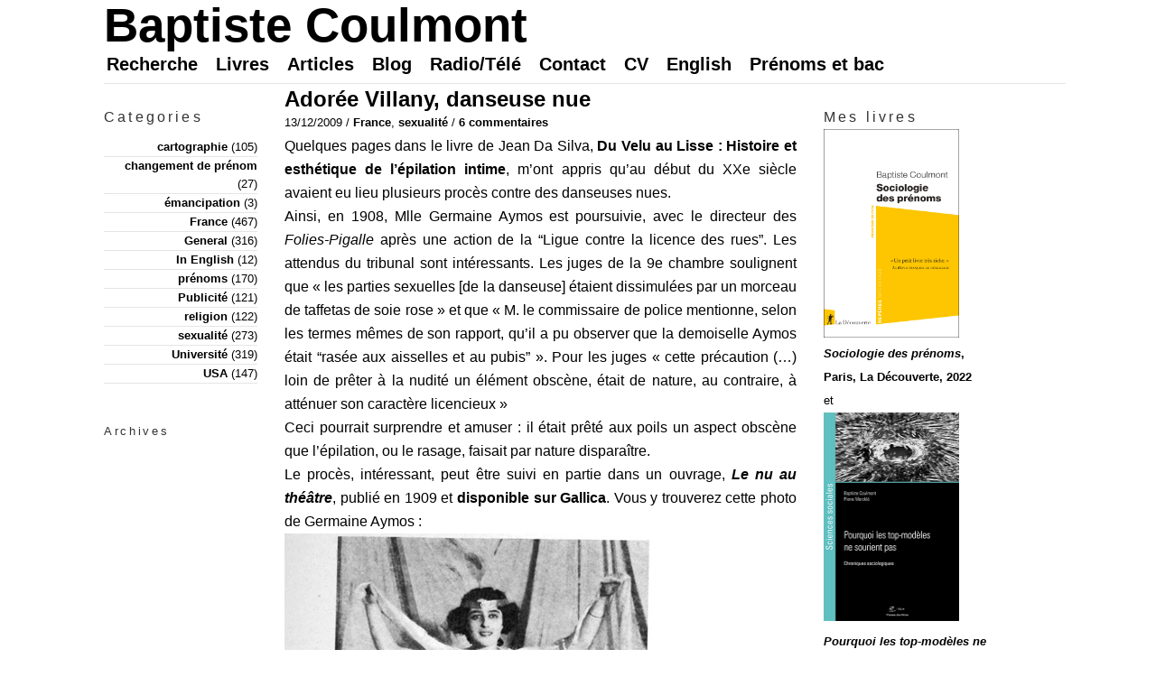

--- FILE ---
content_type: text/html; charset=UTF-8
request_url: https://coulmont.com/blog/tag/tissu/
body_size: 9951
content:
<!DOCTYPE html PUBLIC "-//W3C//DTD XHTML 1.0 Strict//EN" "http://www.w3.org/TR/xhtml1/DTD/xhtml1-strict.dtd">
<html xmlns="http://www.w3.org/1999/xhtml" xml:lang="en" lang="en">

<head>
<link rel="mask-icon" href="favicon.svg" color="#C22DFF">
<link rel="icon" href="favicon.ico" type="image/x-icon" />

<title>Baptiste Coulmont  &raquo; tissu</title>

<meta http-equiv="Content-Type" content="text/html; charset=UTF-8" />
<meta name="generator" content="WordPress 6.8.3" />

<link rel="stylesheet" href="https://coulmont.com/ouordpress/wp-content/themes/cms-braj/style.css" type="text/css" media="screen" />
<link rel="stylesheet" type="text/css" media="print" 
href="https://coulmont.com/ouordpress/wp-content/themes/cms-braj/print.css" />
	<link rel="alternate" type="application/rss+xml" title="Baptiste Coulmont RSS Feed" href="https://coulmont.com/feed/" />
  <link rel="alternate" type="application/atom+xml" title="Baptiste Coulmont Atom Feed" href="https://coulmont.com/feed/atom/" /> 

<link rel="pingback" href="https://coulmont.com/ouordpress/xmlrpc.php" />

<meta name='robots' content='max-image-preview:large' />
	<style>img:is([sizes="auto" i], [sizes^="auto," i]) { contain-intrinsic-size: 3000px 1500px }</style>
	<link rel="alternate" type="application/rss+xml" title="Baptiste Coulmont &raquo; tissu Tag Feed" href="https://coulmont.com/blog/tag/tissu/feed/" />
<script type="text/javascript">
/* <![CDATA[ */
window._wpemojiSettings = {"baseUrl":"https:\/\/s.w.org\/images\/core\/emoji\/16.0.1\/72x72\/","ext":".png","svgUrl":"https:\/\/s.w.org\/images\/core\/emoji\/16.0.1\/svg\/","svgExt":".svg","source":{"concatemoji":"https:\/\/coulmont.com\/ouordpress\/wp-includes\/js\/wp-emoji-release.min.js?ver=6.8.3"}};
/*! This file is auto-generated */
!function(s,n){var o,i,e;function c(e){try{var t={supportTests:e,timestamp:(new Date).valueOf()};sessionStorage.setItem(o,JSON.stringify(t))}catch(e){}}function p(e,t,n){e.clearRect(0,0,e.canvas.width,e.canvas.height),e.fillText(t,0,0);var t=new Uint32Array(e.getImageData(0,0,e.canvas.width,e.canvas.height).data),a=(e.clearRect(0,0,e.canvas.width,e.canvas.height),e.fillText(n,0,0),new Uint32Array(e.getImageData(0,0,e.canvas.width,e.canvas.height).data));return t.every(function(e,t){return e===a[t]})}function u(e,t){e.clearRect(0,0,e.canvas.width,e.canvas.height),e.fillText(t,0,0);for(var n=e.getImageData(16,16,1,1),a=0;a<n.data.length;a++)if(0!==n.data[a])return!1;return!0}function f(e,t,n,a){switch(t){case"flag":return n(e,"\ud83c\udff3\ufe0f\u200d\u26a7\ufe0f","\ud83c\udff3\ufe0f\u200b\u26a7\ufe0f")?!1:!n(e,"\ud83c\udde8\ud83c\uddf6","\ud83c\udde8\u200b\ud83c\uddf6")&&!n(e,"\ud83c\udff4\udb40\udc67\udb40\udc62\udb40\udc65\udb40\udc6e\udb40\udc67\udb40\udc7f","\ud83c\udff4\u200b\udb40\udc67\u200b\udb40\udc62\u200b\udb40\udc65\u200b\udb40\udc6e\u200b\udb40\udc67\u200b\udb40\udc7f");case"emoji":return!a(e,"\ud83e\udedf")}return!1}function g(e,t,n,a){var r="undefined"!=typeof WorkerGlobalScope&&self instanceof WorkerGlobalScope?new OffscreenCanvas(300,150):s.createElement("canvas"),o=r.getContext("2d",{willReadFrequently:!0}),i=(o.textBaseline="top",o.font="600 32px Arial",{});return e.forEach(function(e){i[e]=t(o,e,n,a)}),i}function t(e){var t=s.createElement("script");t.src=e,t.defer=!0,s.head.appendChild(t)}"undefined"!=typeof Promise&&(o="wpEmojiSettingsSupports",i=["flag","emoji"],n.supports={everything:!0,everythingExceptFlag:!0},e=new Promise(function(e){s.addEventListener("DOMContentLoaded",e,{once:!0})}),new Promise(function(t){var n=function(){try{var e=JSON.parse(sessionStorage.getItem(o));if("object"==typeof e&&"number"==typeof e.timestamp&&(new Date).valueOf()<e.timestamp+604800&&"object"==typeof e.supportTests)return e.supportTests}catch(e){}return null}();if(!n){if("undefined"!=typeof Worker&&"undefined"!=typeof OffscreenCanvas&&"undefined"!=typeof URL&&URL.createObjectURL&&"undefined"!=typeof Blob)try{var e="postMessage("+g.toString()+"("+[JSON.stringify(i),f.toString(),p.toString(),u.toString()].join(",")+"));",a=new Blob([e],{type:"text/javascript"}),r=new Worker(URL.createObjectURL(a),{name:"wpTestEmojiSupports"});return void(r.onmessage=function(e){c(n=e.data),r.terminate(),t(n)})}catch(e){}c(n=g(i,f,p,u))}t(n)}).then(function(e){for(var t in e)n.supports[t]=e[t],n.supports.everything=n.supports.everything&&n.supports[t],"flag"!==t&&(n.supports.everythingExceptFlag=n.supports.everythingExceptFlag&&n.supports[t]);n.supports.everythingExceptFlag=n.supports.everythingExceptFlag&&!n.supports.flag,n.DOMReady=!1,n.readyCallback=function(){n.DOMReady=!0}}).then(function(){return e}).then(function(){var e;n.supports.everything||(n.readyCallback(),(e=n.source||{}).concatemoji?t(e.concatemoji):e.wpemoji&&e.twemoji&&(t(e.twemoji),t(e.wpemoji)))}))}((window,document),window._wpemojiSettings);
/* ]]> */
</script>
<style id='wp-emoji-styles-inline-css' type='text/css'>

	img.wp-smiley, img.emoji {
		display: inline !important;
		border: none !important;
		box-shadow: none !important;
		height: 1em !important;
		width: 1em !important;
		margin: 0 0.07em !important;
		vertical-align: -0.1em !important;
		background: none !important;
		padding: 0 !important;
	}
</style>
<link rel='stylesheet' id='wp-block-library-css' href='https://coulmont.com/ouordpress/wp-includes/css/dist/block-library/style.min.css?ver=6.8.3' type='text/css' media='all' />
<style id='classic-theme-styles-inline-css' type='text/css'>
/*! This file is auto-generated */
.wp-block-button__link{color:#fff;background-color:#32373c;border-radius:9999px;box-shadow:none;text-decoration:none;padding:calc(.667em + 2px) calc(1.333em + 2px);font-size:1.125em}.wp-block-file__button{background:#32373c;color:#fff;text-decoration:none}
</style>
<style id='global-styles-inline-css' type='text/css'>
:root{--wp--preset--aspect-ratio--square: 1;--wp--preset--aspect-ratio--4-3: 4/3;--wp--preset--aspect-ratio--3-4: 3/4;--wp--preset--aspect-ratio--3-2: 3/2;--wp--preset--aspect-ratio--2-3: 2/3;--wp--preset--aspect-ratio--16-9: 16/9;--wp--preset--aspect-ratio--9-16: 9/16;--wp--preset--color--black: #000000;--wp--preset--color--cyan-bluish-gray: #abb8c3;--wp--preset--color--white: #ffffff;--wp--preset--color--pale-pink: #f78da7;--wp--preset--color--vivid-red: #cf2e2e;--wp--preset--color--luminous-vivid-orange: #ff6900;--wp--preset--color--luminous-vivid-amber: #fcb900;--wp--preset--color--light-green-cyan: #7bdcb5;--wp--preset--color--vivid-green-cyan: #00d084;--wp--preset--color--pale-cyan-blue: #8ed1fc;--wp--preset--color--vivid-cyan-blue: #0693e3;--wp--preset--color--vivid-purple: #9b51e0;--wp--preset--gradient--vivid-cyan-blue-to-vivid-purple: linear-gradient(135deg,rgba(6,147,227,1) 0%,rgb(155,81,224) 100%);--wp--preset--gradient--light-green-cyan-to-vivid-green-cyan: linear-gradient(135deg,rgb(122,220,180) 0%,rgb(0,208,130) 100%);--wp--preset--gradient--luminous-vivid-amber-to-luminous-vivid-orange: linear-gradient(135deg,rgba(252,185,0,1) 0%,rgba(255,105,0,1) 100%);--wp--preset--gradient--luminous-vivid-orange-to-vivid-red: linear-gradient(135deg,rgba(255,105,0,1) 0%,rgb(207,46,46) 100%);--wp--preset--gradient--very-light-gray-to-cyan-bluish-gray: linear-gradient(135deg,rgb(238,238,238) 0%,rgb(169,184,195) 100%);--wp--preset--gradient--cool-to-warm-spectrum: linear-gradient(135deg,rgb(74,234,220) 0%,rgb(151,120,209) 20%,rgb(207,42,186) 40%,rgb(238,44,130) 60%,rgb(251,105,98) 80%,rgb(254,248,76) 100%);--wp--preset--gradient--blush-light-purple: linear-gradient(135deg,rgb(255,206,236) 0%,rgb(152,150,240) 100%);--wp--preset--gradient--blush-bordeaux: linear-gradient(135deg,rgb(254,205,165) 0%,rgb(254,45,45) 50%,rgb(107,0,62) 100%);--wp--preset--gradient--luminous-dusk: linear-gradient(135deg,rgb(255,203,112) 0%,rgb(199,81,192) 50%,rgb(65,88,208) 100%);--wp--preset--gradient--pale-ocean: linear-gradient(135deg,rgb(255,245,203) 0%,rgb(182,227,212) 50%,rgb(51,167,181) 100%);--wp--preset--gradient--electric-grass: linear-gradient(135deg,rgb(202,248,128) 0%,rgb(113,206,126) 100%);--wp--preset--gradient--midnight: linear-gradient(135deg,rgb(2,3,129) 0%,rgb(40,116,252) 100%);--wp--preset--font-size--small: 13px;--wp--preset--font-size--medium: 20px;--wp--preset--font-size--large: 36px;--wp--preset--font-size--x-large: 42px;--wp--preset--spacing--20: 0.44rem;--wp--preset--spacing--30: 0.67rem;--wp--preset--spacing--40: 1rem;--wp--preset--spacing--50: 1.5rem;--wp--preset--spacing--60: 2.25rem;--wp--preset--spacing--70: 3.38rem;--wp--preset--spacing--80: 5.06rem;--wp--preset--shadow--natural: 6px 6px 9px rgba(0, 0, 0, 0.2);--wp--preset--shadow--deep: 12px 12px 50px rgba(0, 0, 0, 0.4);--wp--preset--shadow--sharp: 6px 6px 0px rgba(0, 0, 0, 0.2);--wp--preset--shadow--outlined: 6px 6px 0px -3px rgba(255, 255, 255, 1), 6px 6px rgba(0, 0, 0, 1);--wp--preset--shadow--crisp: 6px 6px 0px rgba(0, 0, 0, 1);}:where(.is-layout-flex){gap: 0.5em;}:where(.is-layout-grid){gap: 0.5em;}body .is-layout-flex{display: flex;}.is-layout-flex{flex-wrap: wrap;align-items: center;}.is-layout-flex > :is(*, div){margin: 0;}body .is-layout-grid{display: grid;}.is-layout-grid > :is(*, div){margin: 0;}:where(.wp-block-columns.is-layout-flex){gap: 2em;}:where(.wp-block-columns.is-layout-grid){gap: 2em;}:where(.wp-block-post-template.is-layout-flex){gap: 1.25em;}:where(.wp-block-post-template.is-layout-grid){gap: 1.25em;}.has-black-color{color: var(--wp--preset--color--black) !important;}.has-cyan-bluish-gray-color{color: var(--wp--preset--color--cyan-bluish-gray) !important;}.has-white-color{color: var(--wp--preset--color--white) !important;}.has-pale-pink-color{color: var(--wp--preset--color--pale-pink) !important;}.has-vivid-red-color{color: var(--wp--preset--color--vivid-red) !important;}.has-luminous-vivid-orange-color{color: var(--wp--preset--color--luminous-vivid-orange) !important;}.has-luminous-vivid-amber-color{color: var(--wp--preset--color--luminous-vivid-amber) !important;}.has-light-green-cyan-color{color: var(--wp--preset--color--light-green-cyan) !important;}.has-vivid-green-cyan-color{color: var(--wp--preset--color--vivid-green-cyan) !important;}.has-pale-cyan-blue-color{color: var(--wp--preset--color--pale-cyan-blue) !important;}.has-vivid-cyan-blue-color{color: var(--wp--preset--color--vivid-cyan-blue) !important;}.has-vivid-purple-color{color: var(--wp--preset--color--vivid-purple) !important;}.has-black-background-color{background-color: var(--wp--preset--color--black) !important;}.has-cyan-bluish-gray-background-color{background-color: var(--wp--preset--color--cyan-bluish-gray) !important;}.has-white-background-color{background-color: var(--wp--preset--color--white) !important;}.has-pale-pink-background-color{background-color: var(--wp--preset--color--pale-pink) !important;}.has-vivid-red-background-color{background-color: var(--wp--preset--color--vivid-red) !important;}.has-luminous-vivid-orange-background-color{background-color: var(--wp--preset--color--luminous-vivid-orange) !important;}.has-luminous-vivid-amber-background-color{background-color: var(--wp--preset--color--luminous-vivid-amber) !important;}.has-light-green-cyan-background-color{background-color: var(--wp--preset--color--light-green-cyan) !important;}.has-vivid-green-cyan-background-color{background-color: var(--wp--preset--color--vivid-green-cyan) !important;}.has-pale-cyan-blue-background-color{background-color: var(--wp--preset--color--pale-cyan-blue) !important;}.has-vivid-cyan-blue-background-color{background-color: var(--wp--preset--color--vivid-cyan-blue) !important;}.has-vivid-purple-background-color{background-color: var(--wp--preset--color--vivid-purple) !important;}.has-black-border-color{border-color: var(--wp--preset--color--black) !important;}.has-cyan-bluish-gray-border-color{border-color: var(--wp--preset--color--cyan-bluish-gray) !important;}.has-white-border-color{border-color: var(--wp--preset--color--white) !important;}.has-pale-pink-border-color{border-color: var(--wp--preset--color--pale-pink) !important;}.has-vivid-red-border-color{border-color: var(--wp--preset--color--vivid-red) !important;}.has-luminous-vivid-orange-border-color{border-color: var(--wp--preset--color--luminous-vivid-orange) !important;}.has-luminous-vivid-amber-border-color{border-color: var(--wp--preset--color--luminous-vivid-amber) !important;}.has-light-green-cyan-border-color{border-color: var(--wp--preset--color--light-green-cyan) !important;}.has-vivid-green-cyan-border-color{border-color: var(--wp--preset--color--vivid-green-cyan) !important;}.has-pale-cyan-blue-border-color{border-color: var(--wp--preset--color--pale-cyan-blue) !important;}.has-vivid-cyan-blue-border-color{border-color: var(--wp--preset--color--vivid-cyan-blue) !important;}.has-vivid-purple-border-color{border-color: var(--wp--preset--color--vivid-purple) !important;}.has-vivid-cyan-blue-to-vivid-purple-gradient-background{background: var(--wp--preset--gradient--vivid-cyan-blue-to-vivid-purple) !important;}.has-light-green-cyan-to-vivid-green-cyan-gradient-background{background: var(--wp--preset--gradient--light-green-cyan-to-vivid-green-cyan) !important;}.has-luminous-vivid-amber-to-luminous-vivid-orange-gradient-background{background: var(--wp--preset--gradient--luminous-vivid-amber-to-luminous-vivid-orange) !important;}.has-luminous-vivid-orange-to-vivid-red-gradient-background{background: var(--wp--preset--gradient--luminous-vivid-orange-to-vivid-red) !important;}.has-very-light-gray-to-cyan-bluish-gray-gradient-background{background: var(--wp--preset--gradient--very-light-gray-to-cyan-bluish-gray) !important;}.has-cool-to-warm-spectrum-gradient-background{background: var(--wp--preset--gradient--cool-to-warm-spectrum) !important;}.has-blush-light-purple-gradient-background{background: var(--wp--preset--gradient--blush-light-purple) !important;}.has-blush-bordeaux-gradient-background{background: var(--wp--preset--gradient--blush-bordeaux) !important;}.has-luminous-dusk-gradient-background{background: var(--wp--preset--gradient--luminous-dusk) !important;}.has-pale-ocean-gradient-background{background: var(--wp--preset--gradient--pale-ocean) !important;}.has-electric-grass-gradient-background{background: var(--wp--preset--gradient--electric-grass) !important;}.has-midnight-gradient-background{background: var(--wp--preset--gradient--midnight) !important;}.has-small-font-size{font-size: var(--wp--preset--font-size--small) !important;}.has-medium-font-size{font-size: var(--wp--preset--font-size--medium) !important;}.has-large-font-size{font-size: var(--wp--preset--font-size--large) !important;}.has-x-large-font-size{font-size: var(--wp--preset--font-size--x-large) !important;}
:where(.wp-block-post-template.is-layout-flex){gap: 1.25em;}:where(.wp-block-post-template.is-layout-grid){gap: 1.25em;}
:where(.wp-block-columns.is-layout-flex){gap: 2em;}:where(.wp-block-columns.is-layout-grid){gap: 2em;}
:root :where(.wp-block-pullquote){font-size: 1.5em;line-height: 1.6;}
</style>
<link rel="https://api.w.org/" href="https://coulmont.com/wp-json/" /><link rel="alternate" title="JSON" type="application/json" href="https://coulmont.com/wp-json/wp/v2/tags/26" /><link rel="EditURI" type="application/rsd+xml" title="RSD" href="https://coulmont.com/ouordpress/xmlrpc.php?rsd" />
<meta name="generator" content="WordPress 6.8.3" />

</head>
<body id="archives">

<!-- BEGIN #container -->
<div id="container">

<!-- BEGIN #header -->
<div id="header">

<h1><a href="https://coulmont.com" title="Baptiste Coulmont">Baptiste Coulmont</a></h1>

<ul id="nav">
<li class="page_item page-item-3557"><a href="https://coulmont.com/recherche/">Recherche</a></li>
<li class="page_item page-item-519 page_item_has_children"><a href="https://coulmont.com/livres/">Livres</a></li>
<li class="page_item page-item-396 page_item_has_children"><a href="https://coulmont.com/articles/">Articles</a></li>
<li class="page_item page-item-395 page_item_has_children"><a href="https://coulmont.com/blog/">Blog</a></li>
<li class="page_item page-item-398 page_item_has_children"><a href="https://coulmont.com/interventions/">Radio/Télé</a></li>
<li class="page_item page-item-188"><a href="https://coulmont.com/contact/">Contact</a></li>
<li class="page_item page-item-401 page_item_has_children"><a href="https://coulmont.com/cv/">CV</a></li>
<li class="page_item page-item-400"><a href="https://coulmont.com/en/">English</a></li>
<li class="page_item page-item-6628"><a href="https://coulmont.com/bac/">Prénoms et bac</a></li>
</ul>

<div class="clear"></div>
</div>
<!-- END #header -->
<!-- BEGIN #wrap -->
<div id ="wrap">

<!-- BEGIN #col-left -->
<div id="col-left">

<div class="left-sec categories">
<h3 class="sec-title">Categories</h3>
<ul>
	<li class="cat-item cat-item-7"><a href="https://coulmont.com/blog/category/cartographie/">cartographie</a> (105)
</li>
	<li class="cat-item cat-item-145"><a href="https://coulmont.com/blog/category/changement-de-prenom/">changement de prénom</a> (27)
</li>
	<li class="cat-item cat-item-171"><a href="https://coulmont.com/blog/category/emancipation/">émancipation</a> (3)
</li>
	<li class="cat-item cat-item-3"><a href="https://coulmont.com/blog/category/france/">France</a> (467)
</li>
	<li class="cat-item cat-item-1"><a href="https://coulmont.com/blog/category/general/">General</a> (316)
</li>
	<li class="cat-item cat-item-9"><a href="https://coulmont.com/blog/category/in-english/">In English</a> (12)
</li>
	<li class="cat-item cat-item-12"><a href="https://coulmont.com/blog/category/prenoms/">prénoms</a> (170)
</li>
	<li class="cat-item cat-item-6"><a href="https://coulmont.com/blog/category/publicit/">Publicité</a> (121)
</li>
	<li class="cat-item cat-item-5"><a href="https://coulmont.com/blog/category/religion/">religion</a> (122)
</li>
	<li class="cat-item cat-item-4"><a href="https://coulmont.com/blog/category/sexualit/">sexualité</a> (273)
</li>
	<li class="cat-item cat-item-8"><a href="https://coulmont.com/blog/category/universite/">Université</a> (319)
</li>
	<li class="cat-item cat-item-2"><a href="https://coulmont.com/blog/category/usa/">USA</a> (147)
</li>
 
</ul>
</div>




<div class="left-sec archives">
<h3 class="sec-title">Archives</h3>
<ul>
    </ul>
</div>

</div>
<!-- END #col-left -->
<!-- BEGIN #col-main -->
<div id="col-main">



<!-- BEGIN post -->
<div class="post">
<h2 class="post-title"><a href="https://coulmont.com/blog/2009/12/13/adoree-villany-danseuse-nue/" rel="bookmark" title="Permanent Link: Adorée Villany, danseuse nue">Adorée Villany, danseuse nue</a></h2>
<p class="post-meta">13/12/2009 / <a href="https://coulmont.com/blog/category/france/" rel="category tag">France</a>, <a href="https://coulmont.com/blog/category/sexualit/" rel="category tag">sexualité</a> / <a href="https://coulmont.com/blog/2009/12/13/adoree-villany-danseuse-nue/#comments">6 commentaires</a></p>
<div class="post-body">
<p>Quelques pages dans le livre de Jean Da Silva, <a href="http://www.amazon.fr/gp/product/2804801713?ie=UTF8&#038;tag=httpcoulcom-21&#038;linkCode=as2&#038;camp=1642&#038;creative=19458&#038;creativeASIN=2804801713">Du Velu au Lisse : Histoire et esthétique de l&#8217;épilation intime</a>, m&#8217;ont appris qu&#8217;au début du XXe siècle avaient eu lieu plusieurs procès contre des danseuses nues.</p>
<p>Ainsi, en 1908, Mlle Germaine Aymos est poursuivie, avec le directeur des <i>Folies-Pigalle</i> après une action de la &#8220;Ligue contre la licence des rues&#8221;. Les attendus du tribunal sont intéressants. Les juges de la 9e chambre soulignent que « les parties sexuelles [de la danseuse] étaient dissimulées par un morceau de taffetas de soie rose » et que « M. le commissaire de police mentionne, selon les termes mêmes de son rapport, qu&#8217;il a pu observer que la demoiselle Aymos était “rasée aux aisselles et au pubis” ». Pour les juges « cette précaution (&#8230;) loin de prêter à la nudité un élément obscène, était de nature, au contraire, à atténuer son caractère licencieux »<br />
Ceci pourrait surprendre et amuser : il était prêté aux poils un aspect obscène que l&#8217;épilation, ou le rasage, faisait par nature disparaître.<br />
Le procès, intéressant, peut être suivi en partie dans un ouvrage, <i><a href="http://gallica.bnf.fr/ark:/12148/bpt6k55685306">Le nu au théâtre</a></i>, publié en 1909 et <a href="http://gallica.bnf.fr/ark:/12148/bpt6k55685306">disponible sur Gallica</a>. Vous y trouverez cette photo de Germaine Aymos :<br />
<img fetchpriority="high" decoding="async" src="https://coulmont.com/ouordpress/wp-content/uploads/2009/12/germaine-aymos.jpg" alt="germaine aymos" title="germaine aymos" width="450" height="600" class="alignnone size-full wp-image-3136" srcset="https://coulmont.com/ouordpress/wp-content/uploads/2009/12/germaine-aymos.jpg 450w, https://coulmont.com/ouordpress/wp-content/uploads/2009/12/germaine-aymos-225x300.jpg 225w" sizes="(max-width: 450px) 100vw, 450px" /><br />
Le rasage des poils pubiens, cependant, n&#8217;est pas ce qui a sauvé la danseuse. Les juges remarquent qu&#8217;elle est une &#8220;artiste de talent&#8221; et qu&#8217;elle a le soutien de Jules Claretie, « membre de l&#8217;Académie française dont l&#8217;autorité et la sincérité en matière artistique et théâtrale ne peuvent être mises en doute ». [<a href="http://gallica.bnf.fr/ark:/12148/bpt6k201627v.image.r=mercure+de+france.f151.langFR">voir aussi un article dans le Mercure de France, 16/08/1908</a>]<br />
Si l&#8217;on se penche un peu plus près sur les attendus, et si l&#8217;on compare avec un procès qui a lieu au même moment (où plusieurs actrices sont condamnées), on peut penser que ce qui a sauvé Mlle Aymos fut l&#8217;absence de mouvements. Elle était nue, certes, mais elle ne bougeait pas et semblait être une statue. Alors que deux femmes qui se caressent se « livrent à des gestes qui évoquent dans l&#8217;esprit des pratiques lesbiennes », d&#8217;après les mots du président Pacton (<i>Le Nu au théâtre</i>, p.278). On trouvera un commentaire comparant ces deux procès dans un article de Georges Claretie (le fils de Jules Claretie mentionné plus haut<a href="http://gallica.bnf.fr/ark:/12148/bpt6k288165s.image.r=aymos.f5.langFR">Le Figaro, 28/07/1908</a>).</p>
<p>Les danseuses nues continuent à être poursuivies après 1908. Certaines semblent même construire leur carrière sur la nudité. C&#8217;est probablement le cas d&#8217;Adorée Villany, jugée <a href="http://query.nytimes.com/gst/abstract.html?res=9D04E6DB133AE633A25753C1A9659C946396D6CF">en 1911 à Munich</a> et en 1913 en France.</p>
<p>La Bibliothèque du Congrès possède plusieurs photographies de Villany dans ses oeuvres :<br />
<a href="http://lcweb2.loc.gov/cgi-bin/query/h?pp/PPALL:@field(NUMBER+@1(ggbain+12382))"><img decoding="async" src="https://coulmont.com/ouordpress/wp-content/uploads/2009/12/mcmahanphoto_2082_180959582.jpeg" alt="mcmahanphoto_2082_180959582" title="mcmahanphoto_2082_180959582" width="400" height="600" class="alignnone size-full wp-image-3134" srcset="https://coulmont.com/ouordpress/wp-content/uploads/2009/12/mcmahanphoto_2082_180959582.jpeg 400w, https://coulmont.com/ouordpress/wp-content/uploads/2009/12/mcmahanphoto_2082_180959582-200x300.jpg 200w" sizes="(max-width: 400px) 100vw, 400px" /></a><br />
<a href="http://memory.loc.gov/service/pnp/ggbain/12300/12380v.jpg">Voir aussi ce cliché</a> la montrant dans la &#8220;Danse de Phryné&#8221;.<br />
Georges Claretie, décidément spécialiste &#8212; comme son père &#8212; de la défense des danseuses nues, rend compte, dans le Figaro, en mai 1913, de ce procès<br />
<a href="https://coulmont.com/ouordpress/wp-content/uploads/2009/12/villany-figaro.png"><img decoding="async" src="https://coulmont.com/ouordpress/wp-content/uploads/2009/12/villany-figaro-300x237.png" alt="villany figaro" title="villany figaro" width="300" height="237" class="alignright size-medium wp-image-3140" srcset="https://coulmont.com/ouordpress/wp-content/uploads/2009/12/villany-figaro-300x237.png 300w, https://coulmont.com/ouordpress/wp-content/uploads/2009/12/villany-figaro.png 800w" sizes="(max-width: 300px) 100vw, 300px" /></a> Villany défend la nudité théâtrale comme le seul moyen à sa disposition d&#8217;exprimer des sentiments intenses : pour incarner la <i>sur-douleur</i> elle dit avoir besoin d&#8217;être nue. Elle obtient le soutien d&#8217;un peintre. Mais elle est condamnée à 200 francs d&#8217;amende : ses représentations, bien qu&#8217;en principe &#8220;privées&#8221; étaient accessibles à tous (pour le prix de 5 f.) et une série de prospectus vantant la &#8220;danse ultra-moderne&#8221; de Villany avaient été envoyés.</p>
<p><a href="https://coulmont.com/ouordpress/wp-content/uploads/2009/12/villany-matin2.png"><img loading="lazy" decoding="async" src="https://coulmont.com/ouordpress/wp-content/uploads/2009/12/villany-matin2-234x300.png" alt="villany-matin" title="villany-matin" width="234" height="300" class="alignnone size-medium wp-image-3144" srcset="https://coulmont.com/ouordpress/wp-content/uploads/2009/12/villany-matin2-234x300.png 234w, https://coulmont.com/ouordpress/wp-content/uploads/2009/12/villany-matin2.png 681w" sizes="auto, (max-width: 234px) 100vw, 234px" /><br />
Un autre article, dans <i>Le Matin</i>, mai 1913</a><br />
<center>*</center><br />
Et alors ? Alors c&#8217;est tout.</p>
</div>
</div>
<!-- BEGIN post -->
<div class="post">
<h2 class="post-title"><a href="https://coulmont.com/blog/2009/02/10/la-chemise-cagoule/" rel="bookmark" title="Permanent Link: La chemise cagoule">La chemise cagoule</a></h2>
<p class="post-meta">10/02/2009 / <a href="https://coulmont.com/blog/category/sexualit/" rel="category tag">sexualité</a> / <a href="https://coulmont.com/blog/2009/02/10/la-chemise-cagoule/#comments">5 commentaires</a></p>
<div class="post-body">
<p>Lu récemment sur <a href="http://www.sexactu.com/2009/02/08/la-chemise-a-trou/">sexactu</a> de Maïa Mazaurette, un billet intitulé &#8220;La chemise à trou&#8221;, sur une chemise de nuit trouée (à l&#8217;emplacement du sexe) utilisée pour des relations sexuelles avec contact minimal.<br />
Je me souvenais avoir vu en photo ce genre de chemise de nuit, parfois appelée &#8220;chemise cagoule&#8221;. On en trouve une reproduction dans l&#8217;ouvrage de Hans-Peter Duerr, <i><a href="http://www.amazon.fr/gp/product/2735107884?ie=UTF8&#038;tag=httpcoulcom-21&#038;link_code=as3&#038;camp=2522&#038;creative=9474&#038;creativeASIN=2735107884">Nudité et Pudeur : le mythe du processus de civilisation</a></i>, Paris, ed. de la MSH, 1998, qui est reproduit en partie sur <a href="http://books.google.com/books?id=z0o77BrZYckC">google books (Nudité et pudeur)</a>.<br />
<img loading="lazy" decoding="async" src="https://coulmont.com/ouordpress/wp-content/uploads/2009/02/chemisecagoule-duerr-p163.jpg" alt="chemisecagoule-duerr-p163" title="chemisecagoule-duerr-p163" width="400" height="622" class="alignleft size-full wp-image-1622" srcset="https://coulmont.com/ouordpress/wp-content/uploads/2009/02/chemisecagoule-duerr-p163.jpg 400w, https://coulmont.com/ouordpress/wp-content/uploads/2009/02/chemisecagoule-duerr-p163-192x300.jpg 192w" sizes="auto, (max-width: 400px) 100vw, 400px" />Je ne sais pas de quelle collection est extraite cette photo, et cette chemise, très probablement de l&#8217;ancien Musée des Arts et Traditions Populaires (à vérifier).<br />
L&#8217;on remarque, à l&#8217;emplacement de la fente, le mot d&#8217;ordre, brodé, &#8220;Dieu le veut&#8221;.<br />
Comme dans <a href="http://girlsandgeeks.blogspot.com/2009/02/maupassant-et-la-vierge.html">le blog auquel sexactu fait référence</a>, cette chemise a souvent été comprise comme une manifestation physique du carcan conservateur qui enserrait le corps (et la sexualité) des femmes. De l&#8217;existence de l&#8217;objet, et de discours parfois religieux, il en a été déduit que l&#8217;objet n&#8217;avait qu&#8217;un seul sens. Il est fort rare de pouvoir disposer de connaissances sur les pratiques effectives des personnes qui possédaient de telles chemises.<br />
Par simple esprit de contradiction, et parce que d&#8217;autres sous-vêtements troués existent, voici une page de publicité parue dans le magazine éphémère et érotique, <i>Flair</i>, en 1969, et qui propose des culottes fendues. Comme le souligne la publicité, les illustrations sont extraites d&#8217;un livre intitulé <i>Fétichisme et amour</i> publié lui aussi vers 1968-1969.</p>
<p><a href="https://coulmont.com/ouordpress/wp-content/uploads/2009/02/flair1969n3.jpg"><img loading="lazy" decoding="async" src="https://coulmont.com/ouordpress/wp-content/uploads/2009/02/frivolites-flair1969.jpg" alt="frivolites-flair1969" title="frivolites-flair1969" width="550" height="361" class="alignnone size-full wp-image-1625" srcset="https://coulmont.com/ouordpress/wp-content/uploads/2009/02/frivolites-flair1969.jpg 550w, https://coulmont.com/ouordpress/wp-content/uploads/2009/02/frivolites-flair1969-300x196.jpg 300w" sizes="auto, (max-width: 550px) 100vw, 550px" /><br />
lien vers l&#8217;image entière</a></p>
<p>Les objets accompagnent constamment les gestes de l&#8217;amour. Certains accompagnements sont constants (je pense au lit, ou aux coussins). D&#8217;autres sont plus rares, chemises à trou aussi bien que culottes à trou. Et ces objets sont rarement disponibles sans un discours d&#8217;accompagnement, qui précise ce en quoi consiste une &#8220;bonne&#8221; sexualité, qu&#8217;elle soit basée sur les commandements divins ou sur une injonction à la libéralisation ou à l&#8217;esthétisation du fantasme.</p>
</div>
</div>
<!-- END post -->

<div class="content-navigate clearfix">
<span class="alignleft"></span>
<span class="alignright"></span>
</div>


</div>
<!-- END #col-main -->

<!-- BEGIN #col-right -->
<div id="col-right">

<div class="right-sec">

<h3 class="sec-title">Mes livres</h3>
<a href="https://www.amazon.fr/Sociologie-pr%C3%A9noms-Baptiste-Coulmont/dp/2348073382?__mk_fr_FR=%C3%85M%C3%85%C5%BD%C3%95%C3%91&crid=1JYUER3JIRA3N&keywords=coulmont&qid=1641571207&sprefix=coulmont%2Caps%2C56&sr=8-3&linkCode=ll1&tag=httpcoulcom-21&linkId=d695d9ed5bc22bf7117d78be879d1724&language=fr_FR&ref_=as_li_ss_tl">
<img src="https://coulmont.com/ouordpress/wp-content/uploads/2021/11/sociologie_des_prenoms_2022.png" width="150" height="231">
<br><em>Sociologie des prénoms</em>, Paris, La Découverte, 2022</a>
<br>
et
<br>

<a href="https://www.amazon.fr/Pourquoi-top-mod%C3%A8les-sourient-pas-sociologiques/dp/235671619X?__mk_fr_FR=%C3%85M%C3%85%C5%BD%C3%95%C3%91&crid=3BSPQ08NSM0MG&keywords=coulmont&qid=1641571335&sprefix=coulmont%2Caps%2C76&sr=8-12&linkCode=ll1&tag=httpcoulcom-21&linkId=dbc01677b652f3b6498f43bef4fa93a6&language=fr_FR&ref_=as_li_ss_tl"><img src="http://coulmont.com/ouordpress/wp-content/uploads/2020/07/2020-coulmont-merckle-chroniques-couverture.png", width="150" height="231" alt="coulmont mercklé chroniques presses mines 2020" title="coulmont mercklé top modeles chroniques presses mines 2020 " class="alignleft size-full" />
<br><em>Pourquoi les top-modèles ne sourient pas.</em>, Paris, Presses des Mines, 2020</a>
&nbsp;
<br>
et &nbsp;
<br>
<a href="https://www.amazon.fr/Courants-Contemporains-Sociologie-Beraud-Celine/dp/2130810349//ref=as_li_ss_tl?ie=UTF8&linkCode=ll1&tag=httpcoulcom-21&linkId=7a663074c9d856a2821e89605a64985d"><img src="http://coulmont.com/ouordpress/wp-content/uploads/2018/06/2018-courants-beraud-coulmont.png" alt="les courants contemporains de la sociologie coulmont béraud puf" title="les courants contemporains de la sociologie coulmont béraud puf" width="150" height="231" class="alignnone size-full wp-image-915" />
<br><em>Les courants contemporains de la sociologie</em>, Paris, PUF, 2018</a>
</a>

</div>

<div class="right-sec search">
<h3 class="sec-title">Chercher</h3>
<form method="get" id="searchform" action="http://coulmont.com/index.php">
<div>
<label for="s">Cherchez sur le site</label>
<input type="text" value="" name="s" id="s" />
<input type="submit" id="searchsubmit" value="Cherche !" />
</div>
</form></div>


<div class="right-sec links">
<h3 class="sec-title">Billets récents</h3>
	<li><a href='https://coulmont.com/blog/2025/10/07/la-cause-des-femmes/'>La cause des femmes</a></li>
	<li><a href='https://coulmont.com/blog/2025/07/28/docteur-kevin/'>Docteur Kevin</a></li>
	<li><a href='https://coulmont.com/blog/2025/07/26/age-revolu/'>L&#8217;âge révolu</a></li>
	<li><a href='https://coulmont.com/blog/2025/07/20/un-rapport-sur-les-prenoms-2025/'>Un rapport sur les prénoms (2025)</a></li>
	<li><a href='https://coulmont.com/blog/2025/07/17/le-renouvellement-des-prenoms/'>Le renouvellement des prénoms</a></li>
</div>

<div class="right-sec feed">
<h3 class="sec-title">Syndication</h3>
<ul>
<li><a href="https://coulmont.com/feed/" title="Fil RSS pour les billets du blog">Billets (RSS)</a></li>
<li><a href="https://coulmont.com/comments/feed/" title="Flux RSS pour les commentaires">Commentaires (RSS)</a></li>
</ul>
</div>

</div>
<!-- END #col-right -->
<div class="clear"></div>
</div>
<!-- END #wrap -->

<div id="footer">
<p>&copy; Baptiste Coulmont, ISSN&nbsp;: 2269-1960</p>
</div>

<!-- END #container -->
</div>

</body>
</html>
<!--
Performance optimized by W3 Total Cache. Learn more: https://www.boldgrid.com/w3-total-cache/

Page Caching using Disk: Enhanced 

Served from: coulmont.com @ 2025-11-26 21:14:46 by W3 Total Cache
-->

--- FILE ---
content_type: text/css
request_url: https://coulmont.com/ouordpress/wp-content/themes/cms-braj/style.css
body_size: 2442
content:
/*
Theme Name: Brajeshwar v7.0
Theme URI: http://www.brajeshwar.com/
Version: 1
Author: Brajeshwar
Author URI: http://www.brajeshwar.com/
Description: A minimal, simple, light 3 column design with latest article highlight.

Special thanks to 
Christian Nelson of http://www.nelson.to/
for the monetary help in porting "Brajeshwar v7.0" Movable Type Style to Wordpress Theme
*/

/* 
global settings
----------------------------------------------------------- */

* { 
	margin: 0; 
	padding: 0; 
}

body { 
	background: #fff; 
	font: 110%/1.5em  Helvetica, Arial, sans-serif;
	color: #000;
	text-align: center; 
}

p {font-family: Helvetica, Arial, sans-serif; }

/* links */
a {
	text-decoration: none;
	font-weight: bold; 
	color: #000;
	}

a:link {
	text-decoration: none;
	font-weight: bold; 
	color: #000;
	}

a:visited {
	text-decoration: none;
	font-weight: bold; 
	color: #000;
	}
	
a:hover {
	background: #ff0;
	color: #f00;
	font-weight: bold; 
}

a:active {
	text-decoration: none;
	color: #f00;
	font-weight: bold; 
	} 
	
a img {
	background: none;
	border: 0 none;
	/*margin-bottom: -10px; */
	vertical-align: sub;
	}

/* hn */

h1, h2, h3, h4, h5, h6 { 
font-weight: normal; 
color: #333;
margin: 10px 0;
font : Helvetica, Arial, sans-serif;
}
h1 { 
margin: 0;
font-size: 4em; 
font-weight: bold; 
/*text-transform: uppercase;*/
font : Helvetica, Arial, sans-serif;
}
h1 a { 
color: #000;
font : Helvetica, Arial, sans-serif;
}
h1 a:hover { 
background: none;
border-bottom: none;
color: #f00;
}
h2 { 
font-weight: 200;
font-size: 1.5em;
font-family : Helvetica, Arial, sans-serif; 
}
h3 { 
font-weight: 200;
font-size: 1.2em;
font-family : Helvetica, Arial, sans-serif; 
}
h4 { 
font-size: 0.9em; 
}
h5 { 
font-size: 0.8em; 
}
h6 { 
font-size: 0.7em; 
}

/* misc */

abbr, 
acronym {
font-style: normal; 
border-bottom: 1px dotted #666; 
cursor: help;
}
code, pre { 
font-family: Monaco, "Courier New", Courier, monotype, serif; 
}
pre {
border: 1px solid #888;
background: #fafafa;
padding: 4px;
overflow: auto;
width: 95%;
max-height: 500px;
margin: 10px auto;
font: 1.3em/1.8em "courier new", courier, monospace;
}

/* defination lists */

dl { 
margin: 20px 0; 
}
dt {
font-size: 0.9em;
text-transform: uppercase;
}
dd {
margin: 0 0 20px;
}

/* list styles */

ul {
margin: 10px 0; 
} 
ul li {
height: 1%;
list-style-type: none;
margin: 0 0 5px;
padding: 0 0 0 15px;
background: url(i/bullet.gif) no-repeat 0 6px;
/*line-height: 1.6em;*/
}
ol {
margin: 10px 0 10px 25px; 
}
ol li {
margin: 0 0 5px 0; 
}

/* blockquote */

blockquote {
margin: 10px 10px 10px 10px;
padding: 0px 10px 0px 10px;
border-left : 3px solid #ddd;
font: 100%/1.5em  Helvetica, Arial, sans-serif;
color: #111;
line-height: 1.6em;
}

/* image styles */

img.alignleft {
float: left;
margin: 0 15px 10px 0;
}
img.alignright {
float: right;
margin: 0 0 10px 15px;
}
img.centered {
display: block;
margin: 10px auto;
}
img.border {
padding: 2px;
border: 1px solid #999;
}

img.avatar {float:left; margin-right:5px;}

/* layout
------------------------------------------------------ */

#container {
margin: 0 auto; 
width: 1080px;
font-size: 0.75em;
text-align: justify;
font: Helvetica, Arial, sans-serif;
}
#wrap {
height: 1%;
margin: 4px 0;
/*background: url(i/wrap.gif) repeat-y;*/
}
#col-left {
float: left;
width: 200px;
padding: 20px 0;
text-align: right;
}
#col-main {
float: left;
width: 597px;
}
#col-right {
float: left;
width: 210px;
padding: 20px 0;
text-align: left;
}
#col-main-page {
float: left;
width: 855px;
}
/* header
------------------------------------------------------ */

#header {
margin: 15px 0 0 15px;
border-bottom: 1px solid #e5e5e5;
}
/*body#home #header {
border-bottom: none;
}*/

/* main navigation */

#nav {
margin: 5px 0 0 -7px;
padding: 2px 0 10px 0px;
}
#nav li {
float: left;
display: block;
list-style-type: none;
margin: 0; 
padding: 0;
background-image: none;
}

#nav a:link, #nav a:visited {
float: left;
display: block;
padding: 10px 10px 8px 10px;
font-size: 1.5em;
font-weight: bold;
color: #000;
/*text-transform: uppercase;*/
text-decoration: none;
}


/* #nav li.id519 a:hover {
background: url(i/tab.gif) no-repeat 50% 100%;
color:#f00;
}

#nav li.id519 a, #nav li.id519 a:visited {
background: url(i/logonew.png) no-repeat 90% 80%;
color:#f00;
}*/

#nav li.current_page_item, #nav a:hover {
background: url(i/tab.gif) no-repeat 50% 100%;
border-bottom: none;
color: #f00;
}

#nav li.current_page_item a, #nav li.current_page_item a:visited {
color: #f00;
}

 

/* latest post
------------------------------------------------------ */

#latest {
height: 1%;
border-bottom: 1px solid #eee;
}
body#home #latest {
border-top: 1px solid #e1e1e1;
}
#latest-inner {
height: 1%;
margin: 5px 0;
background: url(i/latest.gif) repeat-y;
}

/* post */

#post-latest {
float: left;
width: 550px;
font-size: 1.1em;
color: #333;
}
#post-latest h3 {
margin: 0;
padding: 20px 0 0 20px;
}
#post-latest h2 {
margin: 20px 20px 0;
font: bold 1.1em Helvetica, Arial, sans-serif;
}
#post-latest .post-meta {
margin: 0 20px;
font-size: 0.8em;
color: #666;
}
#post-latest .post-body {
padding: 10px 20px 20px;
font-size : 1.1em;
}

.post-body {
font-size : 1.2em;
}

/*.post-body a {
	text-decoration:none;
	border-bottom:1px dotted #333;
}*/


/* about */

#sec-about {
float: left;
width: 210px;
padding: 0 0 20px;
background: #F3F8F8;
font-size: 0.9em;
line-height: 1.6em;
}
#sec-about p {
margin: 20px;
}
#sec-about h3 {
margin: 0;
padding: 20px 0 0 20px;
font-size: 1.1em;
}

/* main column
------------------------------------------------------ */

/* post */

#col-main h3.sec-title {
padding: 20px 15px 10px;
/*text-transform: uppercase;*/
letter-spacing: 0.2em;
font :  Helvetica, Arial, sans-serif;
}
#col-main-page h3.sec-title {
padding: 20px 15px 10px;
/*text-transform: uppercase;*/
letter-spacing: 0.2em;
font-size : 2em;
font :  Helvetica, Arial, sans-serif;
}
div.post {
margin: 0 15px 10px;
padding: 0 0 10px;
/*background: url(i/3os.gif) no-repeat 50% 100%;*/
font: Helvetica, Arial, sans-serif;
}

h2.post-title {
margin: 0;
font-weight: bold;
font-size: 1.85em;
font :  Helvetica, Arial, sans-serif;
}
h2.post-title-page {
margin: 10 0 0 0;
font-weight: 200;
font-size: 1.85em;
font :  Helvetica, Arial, sans-serif;
}
h3.post-title-page {
margin: 0 0 0 0;
font-weight: bold;
font-size: 1.2em;
font :  Helvetica, Arial, sans-serif;
}

.post-meta-main {
margin: 0  20px 0 0;
padding: 0  20px 0 0;
font-size: 1em;
color: #000;
/*text-transform: uppercase;*/
float:left;
}

p.post-meta {
margin: 0;
font-size: 1em;
color: #000;
/*text-transform: uppercase;*/
}

body#archives p.post-meta-ind {
margin: 10px 0 0;
font-size: 1em;
text-align: left;
}

span.meta-name {
display: block;
float: left;
width: 120px;
font-size: 0.9em;
/*text-transform: uppercase;*/
}

span.meta-detail {
font-size: 0.9em;
text-transform: none;
}
p.more {
margin: 20px 0 0;
padding: 0 0 0 20px;
background: url(i/dashed.gif) no-repeat 0 50%;
line-height: 18px;
}

#col-main a:hover {
/*border-bottom: 1px dotted #666;*/
background: #ff0;
text-color: #f00;
}

post.a:link {
font-weight: bold;
}

/* prev-next navigation */

div.content-navigate {
padding: 10px 15px 20px;
}
span.alignright {
float: right;
}
span.alignleft {
float: left;
}

/* comments */

#comments {
padding: 0 15px 40px;
}
#comments h3 {
margin: 0;
padding: 10px 0 0;
font-weight: bold;
}
div.comment {
height: 1%;
padding: 5px 0;
margin-bottom: 5px;
border-bottom: dotted 1px #5B0100;
}
div.commentalt {
height: 1%;
padding: 5px 0;
background: #ddd;
margin-bottom: 5px;
border-bottom: dotted 1px #5B0100;
}
div.commentmy {
height: 1%;
padding: 5px 0;
background-color: #E0FFFF;
margin-bottom: 5px;
border-bottom: dotted 1px #5B0100;
}
div.commenttext {
margin-left:50px;
}

.comment-meta {
font-size: 0.95em;
text-transform: uppercase;
}
#comments label {
display: block;
font-size: 0.9em;
}
#comment-author, 
#comment-email,
#comment-url,
#comment-text, 
#s {
width: 90%;
margin: 0 0 10px;
padding: 2px;
border: 1px solid #ccc;
font: 0.95em Helvetica, Arial, sans-serif;
}
#searchsubmit, 
#comment-submit {
padding: 2px;
background: #eee;
border: 3px double #666;
border-top-color: #ccc;
border-left-color: #ccc;
font-size: 85%;
color: #333;
text-transform: uppercase;
text-align: center;
letter-spacing: 0.1em;
}



/* search page
------------------------------------------------------ */

ul#search-results-list {
margin: 25px 0 0;
}
ul#search-results-list li {
margin: 0 0 40px;
padding: 0 0 0 20px;
background: url(i/dashed.gif) no-repeat 0 6px;
line-height: 18px;
}
ul#search-results-list h2 {
margin: 0;
padding: 0;
}

/* side columns common
------------------------------------------------------ */

#col-right a:hover, #col-left a:hover {
background: transparent;
border-bottom: none;
}
#col-right li, #col-left li {
list-style-type: none;
margin: 0;
padding: 0;
border-bottom: 1px solid #e5e5e5;
background-image: none;
line-height: 20px;
}
#col-right ul ul, #col-left ul ul {
margin: 0;
}
#col-right li li, #col-left li li {
border-top: 1px solid #e5e5e5;
}
h3.sec-title {
margin: 0;
/*text-transform: uppercase;*/
letter-spacing: 0.2em;
text-align:left;
}
div.left-sec, 
div.right-sec {
margin: 0 15px 40px;
}

.archives {
font-size:0.85em;
}

/* footer
------------------------------------------------------ */

#footer {
margin: 4px 0 0;
padding: 20px 0 20px 165px;
border-top: 1px solid #ccc;
font-size: 0.8em;
}

/* misc
------------------------------------------------------ */

.clear {
clear: both;
height: 0;
line-height: 0;
}
.clearfix:after {
content: "."; 
display: block; 
height: 0; 
clear: both; 
visibility: hidden;
}
.clearfix {display: inline-table;}
/* Hides from IE-mac \*/
* html .clearfix {height: 1%;}
.clearfix {display: block;}
/* End hide from IE-mac */

.livrepub {
	margin: 10px;
	width: 75px; 
	float: right;
   line-height:12px;
}
.livrepub a {
  margin-top:12px;
 font-size: 9px;}





table.sample {
	border-width: 0px;
	border-spacing: 0px;
	border-style: none;
	border-color: gray;
	border-collapse: collapse;
	background-color: white;
}
table.sample th {
	border-width: 1px;
	padding: 2px;
	border-style: inset;
	border-color: gray;
}
table.sample td {
	border-width: 1px;
	padding: 2px;
	border-style: inset;
	border-color: gray;

}